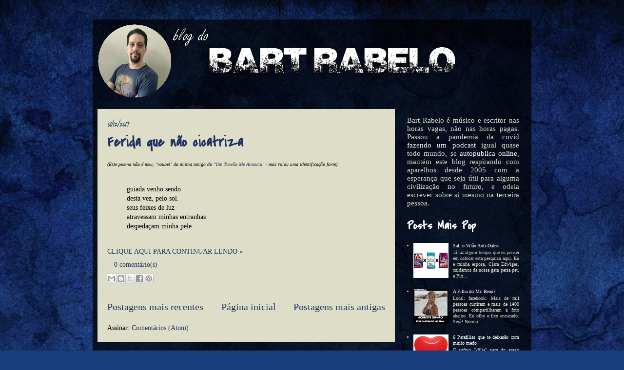

--- FILE ---
content_type: text/html; charset=UTF-8
request_url: https://www.bartrabelo.com/b/stats?style=WHITE_TRANSPARENT&timeRange=ALL_TIME&token=APq4FmCxFNS0LvCToWVDt3ryjA_tkPI8JnFiP10NXAZDSNVBgmnRXtJCvIfgcxAdAQtjjyCu-fHUa52z_abDws6QydnHJW7oMQ
body_size: -39
content:
{"total":372822,"sparklineOptions":{"backgroundColor":{"fillOpacity":0.1,"fill":"#ffffff"},"series":[{"areaOpacity":0.3,"color":"#fff"}]},"sparklineData":[[0,11],[1,17],[2,17],[3,19],[4,14],[5,9],[6,12],[7,99],[8,10],[9,12],[10,14],[11,20],[12,28],[13,10],[14,16],[15,28],[16,32],[17,30],[18,13],[19,17],[20,17],[21,19],[22,21],[23,23],[24,19],[25,25],[26,16],[27,22],[28,85],[29,15]],"nextTickMs":109090}